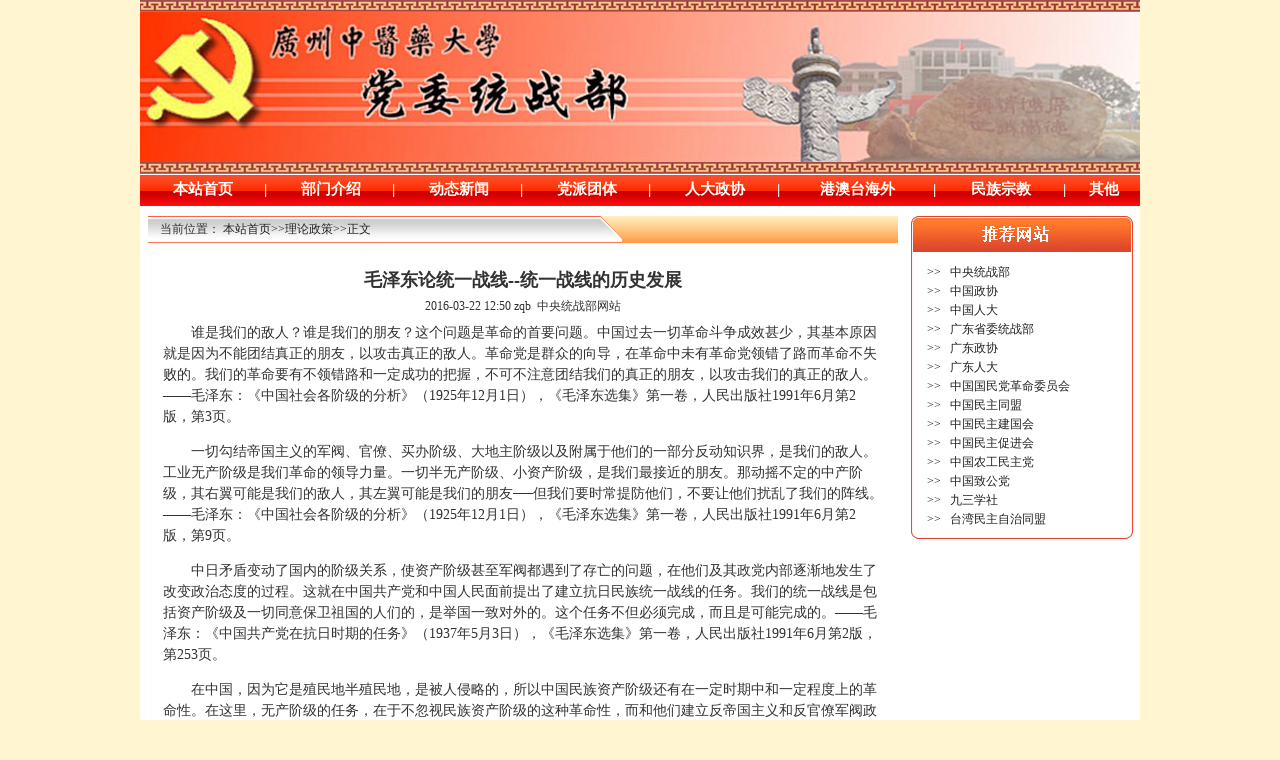

--- FILE ---
content_type: text/html
request_url: https://tzb.gzucm.edu.cn/info/1794/3139.htm
body_size: 9102
content:
<HTML><HEAD><TITLE>毛泽东论统一战线--统一战线的历史发展-广州中医药大学 统战部</TITLE><meta name="pageType" content="3">
<meta name="pageTitle" content="毛泽东论统一战线--统一战线的历史发展">
<META Name="keywords" Content="广州中医药大学 统战部,毛泽东,统一战线,统一,一战,战线,历史,发展" />
<META Name="description" Content="谁是我们的敌人？谁是我们的朋友？这个问题是革命的首要问题。中国过去一切革命斗争成效甚少，其基本原因就是因为不能团结真正的朋友，以攻击真正的敌人。革命党是群众的向导，在革命中未有革命党领错了路而革命不失败的。我们的革命要有不领错路和一定成功的把握，不可不注意团结我们的真正的朋友，以攻击我们的真正的敌人。——毛泽东：《中国社会各阶级的分析》（1925年12月1日），《毛泽东选集》第一卷，人民出版社1991年6..." />



<META content="text/html; charset=UTF-8" http-equiv="Content-Type">
<STYLE type="text/css">
<!--
body,td,th {
    font-family: 宋体;
    font-size: 12px;
    color: #333333;}
body {
    margin-left: 0px;
    margin-top: 0px;
    margin-right: 0px;
    margin-bottom: 0px;
    background-image: url(../../images/i_r34_c11.jpg);
    background-repeat: repeat-y;
    background-color: #FFF5D0;
    background-position: center;}
a {
    font-size: 12px;
    color: #333333;}
a:link {
    text-decoration: none;}
a:visited {
    text-decoration: none;
    color: #333333;}
a:hover {
    text-decoration: none;
    color: #CC0000;}
a:active {
    text-decoration: none;
    color: #333333;}
.bk {
    border: 1px solid #999999;}
.STYLE1 {
    font-size: 14px;
    color: #990000;
    font-weight: bold;}
.nr p{text-indent:2em;}
.nr img{display:block;margin:5px auto;}
-->
</STYLE>


<!--Announced by Visual SiteBuilder 9-->
<link rel="stylesheet" type="text/css" href="../../_sitegray/_sitegray.css" />
<script language="javascript" src="../../_sitegray/_sitegray.js"></script>
<!-- CustomerNO:77656262657232307c78475650575742000200014251 -->
<link rel="stylesheet" type="text/css" href="../../nr.vsb.css" />
<script type="text/javascript" src="/system/resource/js/counter.js"></script>
<script type="text/javascript">_jsq_(1794,'/nr.jsp',3139,1237518041)</script>
</HEAD>
<BODY>
<TABLE cellspacing="0" cellpadding="0" width="1000" align="center" border="0">
<TBODY>
<TR>
<TD height="12" background="../../images/i_r1_c2.jpg"></TD></TR></TBODY></TABLE>
<TABLE height="150" cellspacing="0" cellpadding="0" width="1000" align="center" background="../../images/banner.jpg" border="0">
<TBODY>
<TR>
<TD valign="top" align="left">
<table border="0" cellspacing="0" cellpadding="0"><tr><td><img src="../../images/logo.jpg" border="0" alt="党委统战部" title="党委统战部"></td></tr></table></TD></TR></TBODY></TABLE>
<TABLE cellspacing="0" cellpadding="0" width="1000" align="center" border="0">
<TBODY>
<TR>
<TD height="12" background="../../images/i_r1_c2.jpg"></TD></TR></TBODY></TABLE>
<TABLE cellspacing="0" cellpadding="0" width="1000" align="center" border="0">
<TBODY>
<TR>
<TD height="32" background="../../images/i_r4_c4.jpg" align="center"><style type="text/css">
td.b1_1_{FONT-SIZE:9pt;}
td.b2_1_{FONT-SIZE:9pt;}
td.b3_1_{FONT-SIZE:9pt;}
td.b4_1_{FONT-SIZE:9pt;}
a.menu0_1_:link {TEXT-DECORATION: none;};
a.menu0_1_:visited { TEXT-DECORATION: none;};
a.menu0_1_:hover {TEXT-DECORATION: none;};
a.menu0_1_:active {TEXT-DECORATION: none;};
table.tb1_1_{FONT-SIZE:9pt;border:0;}
span.s1_1_{FONT-WEIGHT: bold;FONT-SIZE: 11pt;COLOR: #ffffff;TEXT-DECORATION: none;}
span.s2_1_{}
span.s10_1_{FONT-WEIGHT: bold;FONT-SIZE: 11pt;COLOR: #ffffff;TEXT-DECORATION: none;}
span.s20_1_{}
</style>
<SCRIPT language="javascript"> 
 var showfix_1_ = 1;
 var isvertical_1_ = false;
</SCRIPT>
<script language="javascript" src="/system/resource/js/menu/text.js"></script>
<TABLE id="t1_1_" cellSpacing="0" cellPadding="0" border="0" height="0" width="998"><TR><TD valign="center"></TD><TD valign="middle" height="0" width="0" nowrap class="b1_1_" align="center" id="a_1_1712" onmouseover="tshowLayers('1712','b2_1_', '_1_')" onmouseout="thideLayers('1712','b1_1_', '_1_','true','true')"><a class="menu0_1_" href="../../index.htm"><span class="fontstyle2321">&nbsp;本站首页&nbsp;</span></a></TD><TD valign="center" class="leaderfont2321">|</TD><TD valign="middle" width="0" nowrap class="b1_1_" align="center" id="a_1_1714" onmouseover="tshowLayers('1714','b2_1_', '_1_')" onmouseout="thideLayers('1714','b1_1_', '_1_','true','true')"><a class="menu0_1_" href="../../bmjs/bmgk.htm"><span class="fontstyle2321">&nbsp;部门介绍&nbsp;</span></a></TD><TD valign="center" class="leaderfont2321">|</TD><TD valign="middle" width="0" nowrap class="b1_1_" align="center" id="a_1_1721" onmouseover="tshowLayers('1721','b2_1_', '_1_')" onmouseout="thideLayers('1721','b1_1_', '_1_','true','true')"><a class="menu0_1_" href="../../dtxw/dtxw.htm"><span class="fontstyle2321">&nbsp;动态新闻&nbsp;</span></a></TD><TD valign="center" class="leaderfont2321">|</TD><TD valign="middle" width="0" nowrap class="b1_1_" align="center" id="a_1_1726" onmouseover="tshowLayers('1726','b2_1_', '_1_')" onmouseout="thideLayers('1726','b1_1_', '_1_','true','true')"><a class="menu0_1_" href="../../dptt.htm"><span class="fontstyle2321">&nbsp;党派团体&nbsp;</span></a></TD><TD valign="center" class="leaderfont2321">|</TD><TD valign="middle" width="0" nowrap class="b1_1_" align="center" id="a_1_1732" onmouseover="tshowLayers('1732','b2_1_', '_1_')" onmouseout="thideLayers('1732','b1_1_', '_1_','true','true')"><a class="menu0_1_" href="../../rdzx.htm"><span class="fontstyle2321">&nbsp;人大政协&nbsp;</span></a></TD><TD valign="center" class="leaderfont2321">|</TD><TD valign="middle" width="0" nowrap class="b1_1_" align="center" id="a_1_1733" onmouseover="tshowLayers('1733','b2_1_', '_1_')" onmouseout="thideLayers('1733','b1_1_', '_1_','true','true')"><a class="menu0_1_" href="../../gathw.htm"><span class="fontstyle2321">&nbsp;港澳台海外&nbsp;</span></a></TD><TD valign="center" class="leaderfont2321">|</TD><TD valign="middle" width="0" nowrap class="b1_1_" align="center" id="a_1_1792" onmouseover="tshowLayers('1792','b2_1_', '_1_')" onmouseout="thideLayers('1792','b1_1_', '_1_','true','true')"><a class="menu0_1_" href="../../mzzj.htm"><span class="fontstyle2321">&nbsp;民族宗教&nbsp;</span></a></TD><TD valign="center" class="leaderfont2321">|</TD><TD valign="middle" width="0" nowrap class="b1_1_" align="center" id="a_1_1793" onmouseover="tshowLayers('1793','b2_1_', '_1_')" onmouseout="thideLayers('1793','b1_1_', '_1_','true','true')"><a class="menu0_1_" href="../../qt.htm"><span class="fontstyle2321">&nbsp;其他&nbsp;</span></a></TD></TR></TR></table></TD></TR></TBODY></TABLE>
<TABLE cellspacing="0" cellpadding="0" width="1000" align="center" border="0">
<TBODY>
<TR>
<TD height="10"></TD></TR></TBODY></TABLE>
<TABLE cellspacing="0" cellpadding="0" width="985" align="center" border="0">
<TBODY>
<TR>
<TD valign="top" width="750">
<TABLE cellspacing="0" cellpadding="0" width="750" border="0">
<TBODY>
<TR>
<TD background="../../images/i_r7_c14.jpg" width="12" align="center">&nbsp;</TD>
<TD background="../../images/i_r7_c14.jpg" width="440" align="left">  
<table class="winstyle2333" cellspacing="0" cellpadding="0"><tr><td nowrap>当前位置：   
<a href="../../index.htm"><span class="fontstyle2333">本站首页</span></a><span class="splitflagstyle2333">>></span><a href="../../llzc.htm"><span class="fontstyle2333">理论政策</span></a><span class="splitflagstyle2333">>></span><span class="fontstyle2333">正文</span></td></tr></table></TD>
<TD background="../../images/i_r7_c17.jpg" width="31" align="left"><IMG src="../../images/i_r7_c16.jpg" width="22" height="27"></TD>
<TD background="../../images/i_r7_c17.jpg">&nbsp;</TD></TR>
<TR>
<TD height="15"></TD></TR>
<TR>
<TD height="400" valign="top" colspan="4" align="center">
<TABLE cellspacing="0" cellpadding="0" width="96%">
<TBODY>
<TR>
<TD><div class="nr"><p>

<LINK href="/system/resource/style/component/news/content/title.css" type="text/css" rel="stylesheet">
<style type="text/css">
     .content{margin:auto;text-align:left;line-height:18px;padding:3px 0 0 0;color:#727272;}
     .process{width:162px;height:11px;background:#EDEDED;overflow:hidden;float:left;margin-left:26px !important;margin-left:13px;margin-right:10px;}
     .process div{width:160px;height:11px;border-left:1px solid #000;border-right:1px solid #000;}
     .process .style7{border-left-color:#ff0000;border-right-color:#ff0000;background-position:0 -77px;}
     
</style>


<script language="javascript" src="../../_dwr/interface/NewsvoteDWR.js"></script>
<script language="javascript" src="../../_dwr/engine.js"></script>
<script language="javascript" src="../../_dwr/util.js"></script>
<script language="javascript" src="/system/resource/js/news/newscontent.js"></script>


<link rel="stylesheet" Content-type="text/css" href="/system/resource/style/component/news/content/format2.css"><form name="form2334a">
<table border="0" class="winstyle2334" width="100%" cellspacing="0" cellpadding="0">

      <tr><td class="titlestyle2334" align="center">
毛泽东论统一战线--统一战线的历史发展
      </td></tr>
      <tr height="30"><td align="center">
            <span class="timestyle2334">
                 2016-03-22 12:50</span>
            <span class="authorstyle2334">zqb&nbsp;
            中央统战部网站
            
            </span>
            
            
        </td></tr>
        <tr><td align="right">
        <span>

        </span>
        </td></tr>

      <tr><td class="contentstyle2334">
        <div class="c2334_content" id="vsb_newscontent"><div id="vsb_content_2">
           <div class="v_news_content">
<p class="vsbcontent_start">谁是我们的敌人？谁是我们的朋友？这个问题是革命的首要问题。中国过去一切革命斗争成效甚少，其基本原因就是因为不能团结真正的朋友，以攻击真正的敌人。革命党是群众的向导，在革命中未有革命党领错了路而革命不失败的。我们的革命要有不领错路和一定成功的把握，不可不注意团结我们的真正的朋友，以攻击我们的真正的敌人。——毛泽东：《中国社会各阶级的分析》（1925年12月1日），《毛泽东选集》第一卷，人民出版社1991年6月第2版，第3页。</p> 
<p>一切勾结帝国主义的军阀、官僚、买办阶级、大地主阶级以及附属于他们的一部分反动知识界，是我们的敌人。工业无产阶级是我们革命的领导力量。一切半无产阶级、小资产阶级，是我们最接近的朋友。那动摇不定的中产阶级，其右翼可能是我们的敌人，其左翼可能是我们的朋友──但我们要时常提防他们，不要让他们扰乱了我们的阵线。——毛泽东：《中国社会各阶级的分析》（1925年12月1日），《毛泽东选集》第一卷，人民出版社1991年6月第2版，第9页。</p> 
<p>中日矛盾变动了国内的阶级关系，使资产阶级甚至军阀都遇到了存亡的问题，在他们及其政党内部逐渐地发生了改变政治态度的过程。这就在中国共产党和中国人民面前提出了建立抗日民族统一战线的任务。我们的统一战线是包括资产阶级及一切同意保卫祖国的人们的，是举国一致对外的。这个任务不但必须完成，而且是可能完成的。——毛泽东：《中国共产党在抗日时期的任务》（1937年5月3日），《毛泽东选集》第一卷，人民出版社1991年6月第2版，第253页。</p> 
<p>在中国，因为它是殖民地半殖民地，是被人侵略的，所以中国民族资产阶级还有在一定时期中和一定程度上的革命性。在这里，无产阶级的任务，在于不忽视民族资产阶级的这种革命性，而和他们建立反帝国主义和反官僚军阀政府的统一战线。——毛泽东：《新民主主义论》（1940年1月），《毛泽东选集》第二卷，人民出版社1991年6月第2版，第673页。</p> 
<p>抗日战争胜利的基本条件，是抗日统一战线的扩大和巩固。而要达此目的，必须采取发展进步势力、争取中间势力、反对顽固势力的策略，这是不可分离的三个环节，而以斗争为达到团结一切抗日势力的手段。在抗日统一战线时期中，斗争是团结的手段，团结是斗争的目的。以斗争求团结则团结存，以退让求团结则团结亡，这一真理，已经逐渐为党内同志们所了解。但不了解的依然还多，他们或者认为斗争会破裂统一战线，或者认为斗争可以无限制地使用，或者对于中间势力采取不正确的策略，或者对顽固势力有错误的认识，这些都是必须纠正的。——毛泽东：《目前抗日统一战线中的策略问题》（1940年3月11日），《毛泽东选集》第二卷，人民出版社1991年6月第2版，第745页。</p> 
<p>统一战线政策就是阶级政策，二者不可分割，这一点不弄清楚，很多问题是弄不清楚的。——毛泽东：《关于打退第二次反共高潮的总结》（1941年5月8日），《毛泽东选集》第二卷，人民出版社1991年6月第2版，第785页。</p> 
<p>由于美国帝国主义及其走狗蒋介石代替了日本帝国主义及其走狗汪精卫的地位，采取了变中国为美国殖民地的政策、发动内战的政策和加强法西斯独裁统治的政策，他们就宣布他们自己和全国人民为敌，他们就将全国各阶层人民放在饥饿和死亡的界线上，因而就迫使全国各阶层人民团结起来，同蒋介石反动政府作你死我活的斗争，并使这个斗争迅速发展下去。全国人民除此以外，再无出路。被蒋介石政府各项反动政策所压迫、处于团结自救地位的中国各阶层人民，包括了工人、农民、城市小资产阶级、民族资产阶级、开明绅士、其他爱国分子、少数民族和海外华侨在内。这是一个极其广泛的全民族的统一战线。——毛泽东：《蒋介石政府已处在全民的包围中》（1947年5月30日），《毛泽东选集》第四卷，人民出版社1991年6月第2版，第1225页。</p> 
<p>联合工农兵学商各被压迫阶级、各人民团体、各民主党派、各少数民族、各地华侨和其他爱国分子，组成民族统一战线，打倒蒋介石独裁政府，成立民主联合政府。——毛泽东：《中国人民解放军宣言》（1947年10月10日），《毛泽东选集》第四卷，人民出版社1991年6月第2版，第1237页。</p> 
<p>统一战线。我们的原则是孤立敌人而不是孤立自己。北伐战争时期，我们党本来是不孤立的，后来因陈独秀右倾而孤立了，脱离了群众，脱离了农民，脱离了军队。土地革命战争时期，党内机会主义的主要特点是“左”，先是表现在城市工作方面，不但把自己孤立了，而且到后来在城市简直立也立不住了，只好退到农村。到了农村，他们又有军事斗争方面的“左”和土地政策、工商业政策方面的“左”。他们把赤白对立绝对化；对中小资产阶级实行过左政策，片面强调工人利益而把工商业很快搞垮了；主张地主不分田、富农分坏田，并损伤了一部分中农的利益。当然，我们党在农村中还是有群众的，不能说是在农民中完全孤立。总之，土地革命战争时期实行“左”的政策的结果，我们没能孤立蒋介石，而是孤立了自己。抗战时期我们孤立了蒋介石（如果在抗战胜利以后再孤立他就来不及了），我们对他采取的是又团结又斗争的策略。坚决同蒋介石的反人民政策作斗争，这是反右，但如果只斗争而不同他合作，不停止没收地主的土地而改为减租减息，不实行“三三制”等政策，群众就不能理解我们。党在抗战时期实行这些政策是完全正确的。——毛泽东：《在杨家沟中共中央扩大会议上的讲话》（1947年12月25日），《毛泽东文集》第四卷，人民出版社1996年8月第1版，第330页。</p> 
<p>我们的统一战线，是无产阶级领导的、人民大众的、反帝反封建的统一战线；我们的军队，是无产阶级领导的、人民大众的、反帝反封建的军队。所谓无产阶级领导，就是经过它的先锋队共产党来领导，人民大众主要就是农民。我们讲能够胜利，就要建立在这个基础上。——毛泽东：《在西北野战军前委扩大会议上的讲话》（1948年1月15日），《毛泽东文集》第五卷，人民出版社1996年8月第1版，第21—22页。</p> 
<p>中国人民在中国共产党的领导之下，在三年多的时间内，很快地觉悟起来，并且把自己组织起来，形成了全国规模的反对帝国主义、封建主义、官僚资本主义及其集中的代表者国民党反动政府的统一战线，援助人民解放战争，基本上打倒了国民党反动政府，推翻了帝国主义在中国的统治，恢复了政治协商会议。——毛泽东：《中国人从此站立起来了》（1949年9月21日），《毛泽东文集》第五卷，人民出版社1996年8月第1版，第343页。</p> 
<p>民主人士到各地去视察，各地不要以此为累赘。让他们去听听农民的诉苦，看看农民的欢喜。我们有些什么缺点和错误，也可以让他们看看，这是一件有益的事情。状元三年一考，土改千载难逢，应该欢迎他们去看看。——毛泽东：同第二次全国统战工作会议与会代表的谈话（1951年1月）</p> 
<p>需要继续在资本家中间进行爱国主义教育，为此需要有计划地培养一部分眼光远大的、愿意和共产党和人民政府靠近的、先进的资本家，以便经过他们去说服大部分资本家。——毛泽东：《改造资本主义工商业的必经之路》（1953年9月7日），《毛泽东文集》第六卷，人民出版社1999年6月第1版，第292页。</p> 
<p>全国各民族、各民主阶级、各民主党派、各人民团体在过去几年中已有很大的进步，相信再有三年至五年，这种进步将更大，所以三年至五年内基本上完成将私营工商业引上国家资本主义轨道是有可能的。国营企业的优胜，则是完成这一任务在物质方面的保证。——毛泽东：《改造资本主义工商业的必经之路》（1953年9月7日），《毛泽东文集》第六卷，人民出版社1999年6月第1版，第293页。</p> 
<p>我们进行社会主义革命所用的方法是和平的方法。对于这种方法，过去在共产党内和共产党外，都有许多人表示怀疑。但是从去年夏季以来，由于农村中合作化运动的高潮和最近几个月以来城市中社会主义改造的高潮，他们的疑问已经大体解决了。在我国的条件下，用和平的方法，即用说服教育的方法，不但可以改变个体的所有制为社会主义的集体所有制，而且可以改变资本主义所有制为社会主义所有制。过去几个月来社会主义改造的速度大大超过了人们的意料。过去有些人怕社会主义这一关难过，现在看来，这一关也还是容易过的。——毛泽东：《社会主义革命的目的是解放生产力》（1956年1月25日），《毛泽东文集》第七卷，人民出版社1999年6月第1版，第1—2页。</p> 
<p>我们胜利的获得，是依靠了工人阶级领导的工农联盟，并且广泛地团结了一切可能团结的力量。为了进行伟大的建设工作，在我们的面前，摆着极为繁重的任务。虽然我们有一千多万党员，但是在全国人口中仍然只占极少数。在我们的各个国家机关和各项社会事业中，大量的工作要依靠党外的人员合作来做。如果我们不善于依靠人民群众，不善于同党外的人员合作，那就无法把工作做好。在我们继续加强全党的团结的时候，我们还必须继续加强各民族、各民主阶级、各民主党派、各人民团体的团结，继续巩固和扩大我们的人民民主统一战线，必须认真地纠正在任何工作环节上的任何一种妨害党同人民团结的不良现象。——毛泽东：《中国共产党第八次全国代表大会开幕词》（1956年9月15日），《毛泽东文集》第七卷，人民出版社1999年6月第1版，第115页。</p> 
<p>在整个反对帝国主义和封建主义的历史时期内，我们要争取和团结民族资产阶级，使他们站在人民的方面，反对帝国主义。在反帝反封建的任务基本完成以后，在一定时期还要和他们保持联盟。这样做，有利于对付帝国主义的侵略，有利于发展生产、稳定市场，有利于争取和改造资产阶级知识分子。——毛泽东：《我们党的一些历史经验》（1956年9月25日），《毛泽东文集》第七卷，人民出版社1999年6月第1版，第135页。</p> 
<p>对资本主义工商业的社会主义改造，是把所有的人都包下来。资产阶级作为一个阶级是要消灭的，但人都包下来了。工商业者不是国家的负担，而是一笔财富，他们过去和现在都起了积极作用。——毛泽东：《同工商界人士的谈话》（1956年12月8日），《毛泽东文集》第七卷，人民出版社1999年6月第1版，第176页。</p> 
<p>在我们国家里，工人阶级同民族资产阶级的矛盾属于人民内部的矛盾。工人阶级和民族资产阶级的阶级斗争一般地属于人民内部的阶级斗争，这是因为我国的民族资产阶级有两面性。在资产阶级民主革命时期，它有革命性的一面，又有妥协性的一面。在社会主义革命时期，它有剥削工人阶级取得利润的一面，又有拥护宪法、愿意接受社会主义改造的一面。——毛泽东：《关于正确处理人民内部矛盾的问题》（1957年2月27日），《毛泽东文集》第七卷，人民出版社1999年6月第1版，第206页。</p> 
<p>我国社会制度的改革，除了农业合作化和手工业合作化以外，私营工商业改变为公私合营企业，也在一九五六年完成了。这件事所以做得这样迅速和顺利，是跟我们把工人阶级同民族资产阶级之间的矛盾当做人民内部矛盾来处理，密切相关的。——毛泽东：《关于正确处理人民内部矛盾的问题》（1957年2月27日），《毛泽东文集》第七卷，人民出版社1999年6月第1版，第222—223页。</p> 
<p class="vsbcontent_end">对于民族资产阶级的生产资料，我们没有采取无偿剥夺的办法，而是实行赎买政策。因为他们虽然是剥削者，但是他们曾经是民主革命的同盟者，现在又不反对社会主义改造。我们采取赎买政策，就使我们在政治上获得主动，经济上也有利。——毛泽东：《在郑州会议上的讲话（节选）》（1959年2月27日），《毛泽东文集》第八卷，人民出版社1999年6月第1版，第12—13页。</p>
</div>
</div></div>
          
           
           
        </td></tr>
        
        <tr><td class="pagestyle2334" align="left">
        </td></tr>
        <tr><td><div id="div_vote_id"></div></td></tr>
    <tr><td align="left"><span>
             
             
      </span></td></tr>
      
      <tr>
         <td align="center">
            
         </td>
      </tr>

      <tr><td align="right">
<table><tr><td class="contextstyle2334"><a href="3138.htm"><span class="contextstyle2334">上一条：毛泽东论统一战线--统一战线的基本原则</span></a></td></tr><tr><td class="contextstyle2334"><a href="3137.htm"><span class="contextstyle2334">下一条：毛泽东论统一战线--统一战线的必要性、重要性和长期性</span></a></td></tr></table>              <span class="footclose2334">【</span><a href="javascript:window.opener=null;window.open('','_self');window.close();"><span class="footclose2334">关闭窗口</span></a><span class="footclose2334">】</span>
      </td></tr>

</table>
</form>



<script type="text/javascript">

function dosuba2334a()
{
    try{
        var ua = navigator.userAgent.toLowerCase();
        if(ua.indexOf("msie 8")>-1)
        {
            window.external.AddToFavoritesBar(document.location.href,document.title,"");//IE8
        }else{
            if (document.all) 
            {
                window.external.addFavorite(document.location.href, document.title);
            }else if(window.sidebar)
            {
                window.sidebar.addPanel( document.title, document.location.href, "");//firefox
            }
        }

    }
    catch (e){alert("无法自动添加到收藏夹，请使用 Ctrl + d 手动添加");}
}


</script>

</p></div></TD></TR></TBODY></TABLE></TD></TR></TBODY></TABLE></TD>
<TD width="13">&nbsp;</TD>
<TD valign="top" width="222">
<TABLE cellspacing="0" cellpadding="0" width="222" border="0">
<TBODY>
<TR>
<TD align="center"><IMG src="../../images/i_r15_c2.jpg" width="222" height="36"></TD></TR>
<TR>
<TD height="280" valign="top" background="../../images/i_r16_c2.jpg">
<TABLE cellspacing="0" cellpadding="0" width="210" align="center" border="0" target="_blank">
<TBODY>
<TR>
<TD>     
     
  
     
 
<script language="javascript" src="/system/resource/js/dynclicks.js"></script>
<table class="winstyle71287" border="0" width="0">     
    <tr>   
            <td align="absmiddle">
<span class="leaderstyle71287">>></span></td>     
            <td width="0" align="left">   
                <A class="c71287" HREF="http://www.zytzb.gov.cn/tzb2010/index.shtml" onclick="_addDynClicks('wburl',1237518041,11376)" target="_blank">中央统战部</A>
                 
            </td>     
</tr><tr>   
            <td align="absmiddle">
<span class="leaderstyle71287">>></span></td>     
            <td width="0" align="left">   
                <A class="c71287" HREF="http://www.cppcc.gov.cn/" onclick="_addDynClicks('wburl',1237518041,11377)" target="_blank">中国政协</A>
                 
            </td>     
</tr><tr>   
            <td align="absmiddle">
<span class="leaderstyle71287">>></span></td>     
            <td width="0" align="left">   
                <A class="c71287" HREF="http://www.npc.gov.cn/" onclick="_addDynClicks('wburl',1237518041,11378)" target="_blank">中国人大</A>
                 
            </td>     
</tr><tr>   
            <td align="absmiddle">
<span class="leaderstyle71287">>></span></td>     
            <td width="0" align="left">   
                <A class="c71287" HREF="http://tongzhan.hainanren.com/" onclick="_addDynClicks('wburl',1237518041,11379)" target="_blank">广东省委统战部</A>
                 
            </td>     
</tr><tr>   
            <td align="absmiddle">
<span class="leaderstyle71287">>></span></td>     
            <td width="0" align="left">   
                <A class="c71287" HREF="http://www.gdzxb.gov.cn/" onclick="_addDynClicks('wburl',1237518041,11380)" target="_blank">广东政协</A>
                 
            </td>     
</tr><tr>   
            <td align="absmiddle">
<span class="leaderstyle71287">>></span></td>     
            <td width="0" align="left">   
                <A class="c71287" HREF="http://www.rd.gd.cn/" onclick="_addDynClicks('wburl',1237518041,11381)" target="_blank">广东人大</A>
                 
            </td>     
</tr><tr>   
            <td align="absmiddle">
<span class="leaderstyle71287">>></span></td>     
            <td width="0" align="left">   
                <A class="c71287" HREF="http://www.minge.gov.cn/" onclick="_addDynClicks('wburl',1237518041,11382)" target="_blank">中国国民党革命委员会</A>
                 
            </td>     
</tr><tr>   
            <td align="absmiddle">
<span class="leaderstyle71287">>></span></td>     
            <td width="0" align="left">   
                <A class="c71287" HREF="http://www.dem-league.org.cn/" onclick="_addDynClicks('wburl',1237518041,11383)" target="_blank">中国民主同盟</A>
                 
            </td>     
</tr><tr>   
            <td align="absmiddle">
<span class="leaderstyle71287">>></span></td>     
            <td width="0" align="left">   
                <A class="c71287" HREF="http://www.cndca.org.cn/" onclick="_addDynClicks('wburl',1237518041,11384)" target="_blank">中国民主建国会</A>
                 
            </td>     
</tr><tr>   
            <td align="absmiddle">
<span class="leaderstyle71287">>></span></td>     
            <td width="0" align="left">   
                <A class="c71287" HREF="http://www.mj.org.cn/" onclick="_addDynClicks('wburl',1237518041,11385)" target="_blank">中国民主促进会</A>
                 
            </td>     
</tr><tr>   
            <td align="absmiddle">
<span class="leaderstyle71287">>></span></td>     
            <td width="0" align="left">   
                <A class="c71287" HREF="http://www.ngd.org.cn/" onclick="_addDynClicks('wburl',1237518041,11386)" target="_blank">中国农工民主党</A>
                 
            </td>     
</tr><tr>   
            <td align="absmiddle">
<span class="leaderstyle71287">>></span></td>     
            <td width="0" align="left">   
                <A class="c71287" HREF="http://www.zg.org.cn/" onclick="_addDynClicks('wburl',1237518041,11387)" target="_blank">中国致公党</A>
                 
            </td>     
</tr><tr>   
            <td align="absmiddle">
<span class="leaderstyle71287">>></span></td>     
            <td width="0" align="left">   
                <A class="c71287" HREF="http://www.93.gov.cn/" onclick="_addDynClicks('wburl',1237518041,11388)" target="_blank">九三学社</A>
                 
            </td>     
</tr><tr>   
            <td align="absmiddle">
<span class="leaderstyle71287">>></span></td>     
            <td width="0" align="left">   
                <A class="c71287" HREF="http://www.taimeng.org.cn/" onclick="_addDynClicks('wburl',1237518041,11389)" target="_blank">台湾民主自治同盟</A>
                 
            </td>     
</tr></table></TD></TR>
</TBODY></TABLE></TD></TR>
<TR>
<TD height="6"><IMG src="../../images/i_r21_c2.jpg" width="222" height="7"></TD></TR></TBODY></TABLE></TD></TR></TBODY></TABLE>
<TABLE cellspacing="0" cellpadding="0" width="1000" align="center" border="0">
<TBODY>
<TR>
<TD height="10"></TD></TR></TBODY></TABLE>
<TABLE cellspacing="0" cellpadding="0" width="1000" align="center" border="0">
<TBODY>
<TR>
<TD height="31" background="../../images/i_r34_c1.jpg"></TD></TR></TBODY></TABLE>
<TABLE cellspacing="0" cellpadding="0" width="1000" align="center" border="0">
<TBODY>
<TR>
<TD height="112" background="../../images/i_r35_c1.jpg">
<P align="center"><table cellspacing="0" cellpadding="0" width="222" border="0"><tbody><tr><td><br /></td></tr><tr><td height="7" rowspan="9"><br /></td></tr><tr></tr><tr></tr><tr></tr><tr></tr><tr></tr><tr></tr><tr></tr><tr></tr></tbody></table></P></TD></TR></TBODY></TABLE>

</BODY></HTML>




















--- FILE ---
content_type: text/css
request_url: https://tzb.gzucm.edu.cn/nr.vsb.css
body_size: 462
content:
.leaderfont2321{ font-weight: bold; font-size: 11pt; color: #ffffff; font-family: 宋体 ;}
.fontstyle2321{ font-weight: bold; font-size: 11pt; color: #ffffff; text-decoration: none ;}
.yijifontover2321{ font-weight: bold; font-size: 11pt; color: #ffffff; text-decoration: none ;}

.fontstyle2333{ font-size: 9pt; color: #222222; text-decoration: none ;}
.splitflagstyle2333{ color: #222222 ;}
.winstyle2333{ font-size: 9pt; color: #222222; font-family: 宋体 ;}

.titlestyle2334{ font-weight: bold; font-size: 18px ;}
.navstyle2334{ font-size: 9pt; color: #222222; font-family: 宋体; text-decoration: none ;}
.timestyle2334{ font-size: 9pt ;}
.contentstyle2334{ font-size: 14px; line-height: 25px ;}
.authorstyle2334{ font-size: 9pt ;}
.footclose2334{ color: #222222;}
.footstyle2334{ font-size: 9pt ;}
.contextstyle2334{ font-size: 9pt; color: #222222; font-family: 宋体; text-decoration: none ;}
.winstyle2334{ font-size: 9pt; font-family: 宋体; padding-top: 10px ;}
.pagestyle2334{ font-size: 9pt; color: #222222; font-family: 宋体 ;}
.c2334_content span{
    font-size:100%;}
.leaderstyle71287{ font-size: 9pt; color: #222222 ;}
.morestyle71287{ font-size: 9pt ;}
.linkstyle71287{ font-size: 9pt; text-decoration: none; color: #222222; margin-left: 5px; line-height: 15px ;}
.jumpstyle71287{ font-size: 9pt; font-family: 宋体 ;}
.winstyle71287{ padding-top: 10px; padding-left: 7px ;}
A.c71287 {
font-size: 9pt; text-decoration: none; color: #222222; margin-left: 5px; line-height: 15px 
;}
A.c71287:link {
color:#222222;}
A.c71287:visited {
color:#222222;}
A.c71287:active {
color: #222222;}
A.c71287:hover {
color: #cc0000;}


--- FILE ---
content_type: application/javascript
request_url: https://tzb.gzucm.edu.cn/_sitegray/_sitegray.js
body_size: 95
content:
/*
 * -- grayscale.js --
 * Copyright (C) James Padolsey
 *
 */